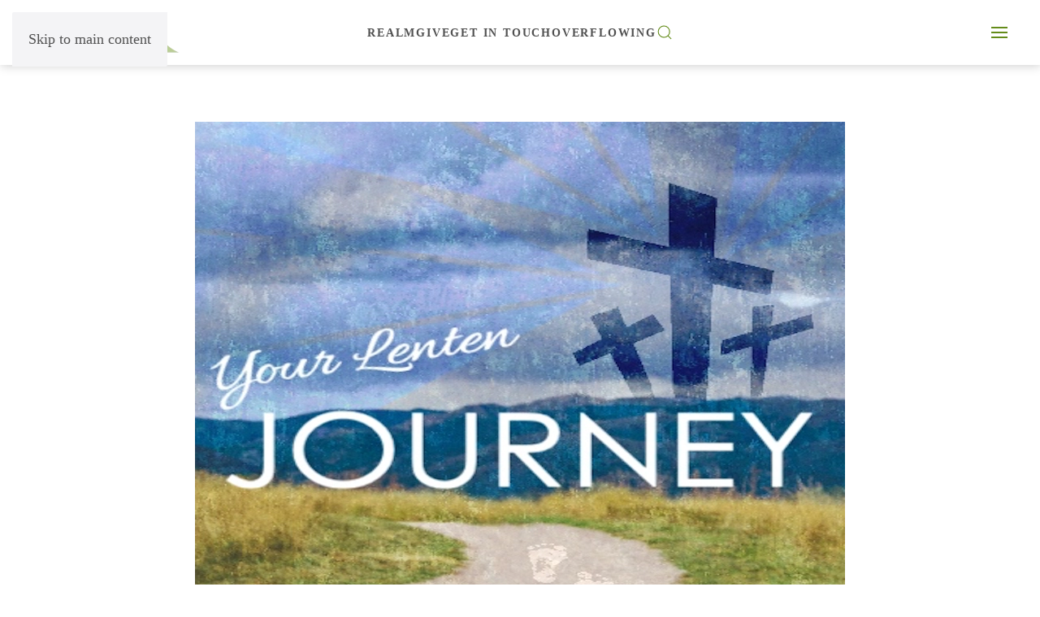

--- FILE ---
content_type: text/html; charset=UTF-8
request_url: https://www.harrisburgumc.org/your-lenten-journey/
body_size: 11308
content:
<!DOCTYPE html>
<html lang="en-US">
    <head>
        <meta charset="UTF-8">
        <meta name="viewport" content="width=device-width, initial-scale=1">
        <link rel="icon" href="/wp-content/uploads/harrisburg-umc-icon-color.png" sizes="any">
                <link rel="apple-touch-icon" href="/wp-content/uploads/harrisburg-umc-icon-color.png">
                <link rel="pingback" href="https://www.harrisburgumc.org/xmlrpc.php">
                <meta name='robots' content='index, follow, max-image-preview:large, max-snippet:-1, max-video-preview:-1' />

	<!-- This site is optimized with the Yoast SEO plugin v26.7 - https://yoast.com/wordpress/plugins/seo/ -->
	<title>Your Lenten Journey - Harrisburg United Methodist Church</title>
	<link rel="canonical" href="https://www.harrisburgumc.org/your-lenten-journey/" />
	<meta property="og:locale" content="en_US" />
	<meta property="og:type" content="article" />
	<meta property="og:title" content="Your Lenten Journey - Harrisburg United Methodist Church" />
	<meta property="og:description" content="Highlighting your personal Lenten journey can be a meaningful and transformative experience that deepens your spiritual growth and draws you closer to God. Here are some ways you can highlight [&hellip;]" />
	<meta property="og:url" content="https://www.harrisburgumc.org/your-lenten-journey/" />
	<meta property="og:site_name" content="Harrisburg United Methodist Church" />
	<meta property="article:published_time" content="2024-02-15T16:15:30+00:00" />
	<meta property="og:image" content="https://www.harrisburgumc.org/wp-content/uploads/Untitled-3.png" />
	<meta property="og:image:width" content="800" />
	<meta property="og:image:height" content="600" />
	<meta property="og:image:type" content="image/png" />
	<meta name="author" content="Shirley Luce" />
	<meta name="twitter:card" content="summary_large_image" />
	<meta name="twitter:label1" content="Written by" />
	<meta name="twitter:data1" content="Shirley Luce" />
	<meta name="twitter:label2" content="Est. reading time" />
	<meta name="twitter:data2" content="2 minutes" />
	<script type="application/ld+json" class="yoast-schema-graph">{"@context":"https://schema.org","@graph":[{"@type":"Article","@id":"https://www.harrisburgumc.org/your-lenten-journey/#article","isPartOf":{"@id":"https://www.harrisburgumc.org/your-lenten-journey/"},"author":{"name":"Shirley Luce","@id":"https://www.harrisburgumc.org/#/schema/person/52c09d06f13073e90fec1db72028ff13"},"headline":"Your Lenten Journey","datePublished":"2024-02-15T16:15:30+00:00","mainEntityOfPage":{"@id":"https://www.harrisburgumc.org/your-lenten-journey/"},"wordCount":308,"commentCount":0,"image":{"@id":"https://www.harrisburgumc.org/your-lenten-journey/#primaryimage"},"thumbnailUrl":"https://www.harrisburgumc.org/wp-content/uploads/Untitled-3.png","articleSection":["Church Life"],"inLanguage":"en-US","potentialAction":[{"@type":"CommentAction","name":"Comment","target":["https://www.harrisburgumc.org/your-lenten-journey/#respond"]}]},{"@type":"WebPage","@id":"https://www.harrisburgumc.org/your-lenten-journey/","url":"https://www.harrisburgumc.org/your-lenten-journey/","name":"Your Lenten Journey - Harrisburg United Methodist Church","isPartOf":{"@id":"https://www.harrisburgumc.org/#website"},"primaryImageOfPage":{"@id":"https://www.harrisburgumc.org/your-lenten-journey/#primaryimage"},"image":{"@id":"https://www.harrisburgumc.org/your-lenten-journey/#primaryimage"},"thumbnailUrl":"https://www.harrisburgumc.org/wp-content/uploads/Untitled-3.png","datePublished":"2024-02-15T16:15:30+00:00","author":{"@id":"https://www.harrisburgumc.org/#/schema/person/52c09d06f13073e90fec1db72028ff13"},"breadcrumb":{"@id":"https://www.harrisburgumc.org/your-lenten-journey/#breadcrumb"},"inLanguage":"en-US","potentialAction":[{"@type":"ReadAction","target":["https://www.harrisburgumc.org/your-lenten-journey/"]}]},{"@type":"ImageObject","inLanguage":"en-US","@id":"https://www.harrisburgumc.org/your-lenten-journey/#primaryimage","url":"https://www.harrisburgumc.org/wp-content/uploads/Untitled-3.png","contentUrl":"https://www.harrisburgumc.org/wp-content/uploads/Untitled-3.png","width":800,"height":600},{"@type":"BreadcrumbList","@id":"https://www.harrisburgumc.org/your-lenten-journey/#breadcrumb","itemListElement":[{"@type":"ListItem","position":1,"name":"Home","item":"https://www.harrisburgumc.org/"},{"@type":"ListItem","position":2,"name":"Your Lenten Journey"}]},{"@type":"WebSite","@id":"https://www.harrisburgumc.org/#website","url":"https://www.harrisburgumc.org/","name":"Harrisburg United Methodist Church","description":"Growing together in faith, love, and service","potentialAction":[{"@type":"SearchAction","target":{"@type":"EntryPoint","urlTemplate":"https://www.harrisburgumc.org/?s={search_term_string}"},"query-input":{"@type":"PropertyValueSpecification","valueRequired":true,"valueName":"search_term_string"}}],"inLanguage":"en-US"},{"@type":"Person","@id":"https://www.harrisburgumc.org/#/schema/person/52c09d06f13073e90fec1db72028ff13","name":"Shirley Luce","sameAs":["https://www.harrisburgumc.org"],"url":"https://www.harrisburgumc.org/author/sluce/"}]}</script>
	<!-- / Yoast SEO plugin. -->


<link rel="alternate" type="application/rss+xml" title="Harrisburg United Methodist Church &raquo; Feed" href="https://www.harrisburgumc.org/feed/" />
<link rel="alternate" type="application/rss+xml" title="Harrisburg United Methodist Church &raquo; Comments Feed" href="https://www.harrisburgumc.org/comments/feed/" />
<link rel="alternate" type="text/calendar" title="Harrisburg United Methodist Church &raquo; iCal Feed" href="https://www.harrisburgumc.org/events/?ical=1" />
<link rel="alternate" type="application/rss+xml" title="Harrisburg United Methodist Church &raquo; Your Lenten Journey Comments Feed" href="https://www.harrisburgumc.org/your-lenten-journey/feed/" />
<link rel="alternate" title="oEmbed (JSON)" type="application/json+oembed" href="https://www.harrisburgumc.org/wp-json/oembed/1.0/embed?url=https%3A%2F%2Fwww.harrisburgumc.org%2Fyour-lenten-journey%2F" />
<link rel="alternate" title="oEmbed (XML)" type="text/xml+oembed" href="https://www.harrisburgumc.org/wp-json/oembed/1.0/embed?url=https%3A%2F%2Fwww.harrisburgumc.org%2Fyour-lenten-journey%2F&#038;format=xml" />
<link rel='stylesheet' id='tribe-events-pro-mini-calendar-block-styles-css' href='https://www.harrisburgumc.org/wp-content/plugins/events-calendar-pro/build/css/tribe-events-pro-mini-calendar-block.css?ver=7.7.12' media='all' />
<style id='wp-emoji-styles-inline-css'>

	img.wp-smiley, img.emoji {
		display: inline !important;
		border: none !important;
		box-shadow: none !important;
		height: 1em !important;
		width: 1em !important;
		margin: 0 0.07em !important;
		vertical-align: -0.1em !important;
		background: none !important;
		padding: 0 !important;
	}
/*# sourceURL=wp-emoji-styles-inline-css */
</style>
<link rel='stylesheet' id='wp-block-library-css' href='https://www.harrisburgumc.org/wp-includes/css/dist/block-library/style.min.css?ver=6.9' media='all' />
<style id='global-styles-inline-css'>
:root{--wp--preset--aspect-ratio--square: 1;--wp--preset--aspect-ratio--4-3: 4/3;--wp--preset--aspect-ratio--3-4: 3/4;--wp--preset--aspect-ratio--3-2: 3/2;--wp--preset--aspect-ratio--2-3: 2/3;--wp--preset--aspect-ratio--16-9: 16/9;--wp--preset--aspect-ratio--9-16: 9/16;--wp--preset--color--black: #000000;--wp--preset--color--cyan-bluish-gray: #abb8c3;--wp--preset--color--white: #ffffff;--wp--preset--color--pale-pink: #f78da7;--wp--preset--color--vivid-red: #cf2e2e;--wp--preset--color--luminous-vivid-orange: #ff6900;--wp--preset--color--luminous-vivid-amber: #fcb900;--wp--preset--color--light-green-cyan: #7bdcb5;--wp--preset--color--vivid-green-cyan: #00d084;--wp--preset--color--pale-cyan-blue: #8ed1fc;--wp--preset--color--vivid-cyan-blue: #0693e3;--wp--preset--color--vivid-purple: #9b51e0;--wp--preset--gradient--vivid-cyan-blue-to-vivid-purple: linear-gradient(135deg,rgb(6,147,227) 0%,rgb(155,81,224) 100%);--wp--preset--gradient--light-green-cyan-to-vivid-green-cyan: linear-gradient(135deg,rgb(122,220,180) 0%,rgb(0,208,130) 100%);--wp--preset--gradient--luminous-vivid-amber-to-luminous-vivid-orange: linear-gradient(135deg,rgb(252,185,0) 0%,rgb(255,105,0) 100%);--wp--preset--gradient--luminous-vivid-orange-to-vivid-red: linear-gradient(135deg,rgb(255,105,0) 0%,rgb(207,46,46) 100%);--wp--preset--gradient--very-light-gray-to-cyan-bluish-gray: linear-gradient(135deg,rgb(238,238,238) 0%,rgb(169,184,195) 100%);--wp--preset--gradient--cool-to-warm-spectrum: linear-gradient(135deg,rgb(74,234,220) 0%,rgb(151,120,209) 20%,rgb(207,42,186) 40%,rgb(238,44,130) 60%,rgb(251,105,98) 80%,rgb(254,248,76) 100%);--wp--preset--gradient--blush-light-purple: linear-gradient(135deg,rgb(255,206,236) 0%,rgb(152,150,240) 100%);--wp--preset--gradient--blush-bordeaux: linear-gradient(135deg,rgb(254,205,165) 0%,rgb(254,45,45) 50%,rgb(107,0,62) 100%);--wp--preset--gradient--luminous-dusk: linear-gradient(135deg,rgb(255,203,112) 0%,rgb(199,81,192) 50%,rgb(65,88,208) 100%);--wp--preset--gradient--pale-ocean: linear-gradient(135deg,rgb(255,245,203) 0%,rgb(182,227,212) 50%,rgb(51,167,181) 100%);--wp--preset--gradient--electric-grass: linear-gradient(135deg,rgb(202,248,128) 0%,rgb(113,206,126) 100%);--wp--preset--gradient--midnight: linear-gradient(135deg,rgb(2,3,129) 0%,rgb(40,116,252) 100%);--wp--preset--font-size--small: 13px;--wp--preset--font-size--medium: 20px;--wp--preset--font-size--large: 36px;--wp--preset--font-size--x-large: 42px;--wp--preset--spacing--20: 0.44rem;--wp--preset--spacing--30: 0.67rem;--wp--preset--spacing--40: 1rem;--wp--preset--spacing--50: 1.5rem;--wp--preset--spacing--60: 2.25rem;--wp--preset--spacing--70: 3.38rem;--wp--preset--spacing--80: 5.06rem;--wp--preset--shadow--natural: 6px 6px 9px rgba(0, 0, 0, 0.2);--wp--preset--shadow--deep: 12px 12px 50px rgba(0, 0, 0, 0.4);--wp--preset--shadow--sharp: 6px 6px 0px rgba(0, 0, 0, 0.2);--wp--preset--shadow--outlined: 6px 6px 0px -3px rgb(255, 255, 255), 6px 6px rgb(0, 0, 0);--wp--preset--shadow--crisp: 6px 6px 0px rgb(0, 0, 0);}:where(.is-layout-flex){gap: 0.5em;}:where(.is-layout-grid){gap: 0.5em;}body .is-layout-flex{display: flex;}.is-layout-flex{flex-wrap: wrap;align-items: center;}.is-layout-flex > :is(*, div){margin: 0;}body .is-layout-grid{display: grid;}.is-layout-grid > :is(*, div){margin: 0;}:where(.wp-block-columns.is-layout-flex){gap: 2em;}:where(.wp-block-columns.is-layout-grid){gap: 2em;}:where(.wp-block-post-template.is-layout-flex){gap: 1.25em;}:where(.wp-block-post-template.is-layout-grid){gap: 1.25em;}.has-black-color{color: var(--wp--preset--color--black) !important;}.has-cyan-bluish-gray-color{color: var(--wp--preset--color--cyan-bluish-gray) !important;}.has-white-color{color: var(--wp--preset--color--white) !important;}.has-pale-pink-color{color: var(--wp--preset--color--pale-pink) !important;}.has-vivid-red-color{color: var(--wp--preset--color--vivid-red) !important;}.has-luminous-vivid-orange-color{color: var(--wp--preset--color--luminous-vivid-orange) !important;}.has-luminous-vivid-amber-color{color: var(--wp--preset--color--luminous-vivid-amber) !important;}.has-light-green-cyan-color{color: var(--wp--preset--color--light-green-cyan) !important;}.has-vivid-green-cyan-color{color: var(--wp--preset--color--vivid-green-cyan) !important;}.has-pale-cyan-blue-color{color: var(--wp--preset--color--pale-cyan-blue) !important;}.has-vivid-cyan-blue-color{color: var(--wp--preset--color--vivid-cyan-blue) !important;}.has-vivid-purple-color{color: var(--wp--preset--color--vivid-purple) !important;}.has-black-background-color{background-color: var(--wp--preset--color--black) !important;}.has-cyan-bluish-gray-background-color{background-color: var(--wp--preset--color--cyan-bluish-gray) !important;}.has-white-background-color{background-color: var(--wp--preset--color--white) !important;}.has-pale-pink-background-color{background-color: var(--wp--preset--color--pale-pink) !important;}.has-vivid-red-background-color{background-color: var(--wp--preset--color--vivid-red) !important;}.has-luminous-vivid-orange-background-color{background-color: var(--wp--preset--color--luminous-vivid-orange) !important;}.has-luminous-vivid-amber-background-color{background-color: var(--wp--preset--color--luminous-vivid-amber) !important;}.has-light-green-cyan-background-color{background-color: var(--wp--preset--color--light-green-cyan) !important;}.has-vivid-green-cyan-background-color{background-color: var(--wp--preset--color--vivid-green-cyan) !important;}.has-pale-cyan-blue-background-color{background-color: var(--wp--preset--color--pale-cyan-blue) !important;}.has-vivid-cyan-blue-background-color{background-color: var(--wp--preset--color--vivid-cyan-blue) !important;}.has-vivid-purple-background-color{background-color: var(--wp--preset--color--vivid-purple) !important;}.has-black-border-color{border-color: var(--wp--preset--color--black) !important;}.has-cyan-bluish-gray-border-color{border-color: var(--wp--preset--color--cyan-bluish-gray) !important;}.has-white-border-color{border-color: var(--wp--preset--color--white) !important;}.has-pale-pink-border-color{border-color: var(--wp--preset--color--pale-pink) !important;}.has-vivid-red-border-color{border-color: var(--wp--preset--color--vivid-red) !important;}.has-luminous-vivid-orange-border-color{border-color: var(--wp--preset--color--luminous-vivid-orange) !important;}.has-luminous-vivid-amber-border-color{border-color: var(--wp--preset--color--luminous-vivid-amber) !important;}.has-light-green-cyan-border-color{border-color: var(--wp--preset--color--light-green-cyan) !important;}.has-vivid-green-cyan-border-color{border-color: var(--wp--preset--color--vivid-green-cyan) !important;}.has-pale-cyan-blue-border-color{border-color: var(--wp--preset--color--pale-cyan-blue) !important;}.has-vivid-cyan-blue-border-color{border-color: var(--wp--preset--color--vivid-cyan-blue) !important;}.has-vivid-purple-border-color{border-color: var(--wp--preset--color--vivid-purple) !important;}.has-vivid-cyan-blue-to-vivid-purple-gradient-background{background: var(--wp--preset--gradient--vivid-cyan-blue-to-vivid-purple) !important;}.has-light-green-cyan-to-vivid-green-cyan-gradient-background{background: var(--wp--preset--gradient--light-green-cyan-to-vivid-green-cyan) !important;}.has-luminous-vivid-amber-to-luminous-vivid-orange-gradient-background{background: var(--wp--preset--gradient--luminous-vivid-amber-to-luminous-vivid-orange) !important;}.has-luminous-vivid-orange-to-vivid-red-gradient-background{background: var(--wp--preset--gradient--luminous-vivid-orange-to-vivid-red) !important;}.has-very-light-gray-to-cyan-bluish-gray-gradient-background{background: var(--wp--preset--gradient--very-light-gray-to-cyan-bluish-gray) !important;}.has-cool-to-warm-spectrum-gradient-background{background: var(--wp--preset--gradient--cool-to-warm-spectrum) !important;}.has-blush-light-purple-gradient-background{background: var(--wp--preset--gradient--blush-light-purple) !important;}.has-blush-bordeaux-gradient-background{background: var(--wp--preset--gradient--blush-bordeaux) !important;}.has-luminous-dusk-gradient-background{background: var(--wp--preset--gradient--luminous-dusk) !important;}.has-pale-ocean-gradient-background{background: var(--wp--preset--gradient--pale-ocean) !important;}.has-electric-grass-gradient-background{background: var(--wp--preset--gradient--electric-grass) !important;}.has-midnight-gradient-background{background: var(--wp--preset--gradient--midnight) !important;}.has-small-font-size{font-size: var(--wp--preset--font-size--small) !important;}.has-medium-font-size{font-size: var(--wp--preset--font-size--medium) !important;}.has-large-font-size{font-size: var(--wp--preset--font-size--large) !important;}.has-x-large-font-size{font-size: var(--wp--preset--font-size--x-large) !important;}
/*# sourceURL=global-styles-inline-css */
</style>

<style id='classic-theme-styles-inline-css'>
/*! This file is auto-generated */
.wp-block-button__link{color:#fff;background-color:#32373c;border-radius:9999px;box-shadow:none;text-decoration:none;padding:calc(.667em + 2px) calc(1.333em + 2px);font-size:1.125em}.wp-block-file__button{background:#32373c;color:#fff;text-decoration:none}
/*# sourceURL=/wp-includes/css/classic-themes.min.css */
</style>
<link href="https://www.harrisburgumc.org/wp-content/themes/yootheme/css/theme.1.css?ver=1768581892" rel="stylesheet">
<script src="https://www.harrisburgumc.org/wp-includes/js/jquery/jquery.min.js?ver=3.7.1" id="jquery-core-js"></script>
<script src="https://www.harrisburgumc.org/wp-includes/js/jquery/jquery-migrate.min.js?ver=3.4.1" id="jquery-migrate-js"></script>
<link rel="https://api.w.org/" href="https://www.harrisburgumc.org/wp-json/" /><link rel="alternate" title="JSON" type="application/json" href="https://www.harrisburgumc.org/wp-json/wp/v2/posts/4871" /><link rel="EditURI" type="application/rsd+xml" title="RSD" href="https://www.harrisburgumc.org/xmlrpc.php?rsd" />
<meta name="generator" content="WordPress 6.9" />
<link rel='shortlink' href='https://www.harrisburgumc.org/?p=4871' />
<meta name="tec-api-version" content="v1"><meta name="tec-api-origin" content="https://www.harrisburgumc.org"><link rel="alternate" href="https://www.harrisburgumc.org/wp-json/tribe/events/v1/" /><script src="https://www.harrisburgumc.org/wp-content/themes/yootheme/vendor/assets/uikit/dist/js/uikit.min.js?ver=4.5.33"></script>
<script src="https://www.harrisburgumc.org/wp-content/themes/yootheme/vendor/assets/uikit/dist/js/uikit-icons-fjord.min.js?ver=4.5.33"></script>
<script src="https://www.harrisburgumc.org/wp-content/themes/yootheme/js/theme.js?ver=4.5.33"></script>
<script>window.yootheme ||= {}; var $theme = yootheme.theme = {"i18n":{"close":{"label":"Close","0":"yootheme"},"totop":{"label":"Back to top","0":"yootheme"},"marker":{"label":"Open","0":"yootheme"},"navbarToggleIcon":{"label":"Open menu","0":"yootheme"},"paginationPrevious":{"label":"Previous page","0":"yootheme"},"paginationNext":{"label":"Next page","0":"yootheme"},"searchIcon":{"toggle":"Open Search","submit":"Submit Search"},"slider":{"next":"Next slide","previous":"Previous slide","slideX":"Slide %s","slideLabel":"%s of %s"},"slideshow":{"next":"Next slide","previous":"Previous slide","slideX":"Slide %s","slideLabel":"%s of %s"},"lightboxPanel":{"next":"Next slide","previous":"Previous slide","slideLabel":"%s of %s","close":"Close"}}};</script>
    </head>
    <body class="wp-singular post-template-default single single-post postid-4871 single-format-standard wp-theme-yootheme wp-child-theme-humc tribe-no-js page-template-humc-2018">

        
        <div class="uk-hidden-visually uk-notification uk-notification-top-left uk-width-auto">
            <div class="uk-notification-message">
                <a href="#tm-main" class="uk-link-reset">Skip to main content</a>
            </div>
        </div>

        
        
        <div class="tm-page">

                        


<header class="tm-header-mobile uk-hidden@m">


    
        <div class="uk-navbar-container">

            <div class="uk-container uk-container-expand">
                <nav class="uk-navbar" uk-navbar="{&quot;align&quot;:&quot;left&quot;,&quot;container&quot;:&quot;.tm-header-mobile&quot;,&quot;boundary&quot;:&quot;.tm-header-mobile .uk-navbar-container&quot;}">

                                        <div class="uk-navbar-left ">

                        
                                                    <a uk-toggle href="#tm-dialog-mobile" class="uk-navbar-toggle">

        
        <div uk-navbar-toggle-icon></div>

        
    </a>                        
                        
                    </div>
                    
                                        <div class="uk-navbar-center">

                                                    <a href="https://www.harrisburgumc.org/" aria-label="Back to home" class="uk-logo uk-navbar-item">
    <picture>
<source type="image/webp" srcset="/wp-content/themes/yootheme/cache/86/Harrisburg-UMC-Logo2-86d6e7ec.webp 186w, /wp-content/themes/yootheme/cache/31/Harrisburg-UMC-Logo2-31f21477.webp 372w" sizes="(min-width: 186px) 186px">
<img alt="Harrisburg UMC" loading="eager" src="/wp-content/themes/yootheme/cache/ef/Harrisburg-UMC-Logo2-efe9b4b5.png" width="186" height="60">
</picture><picture>
<source type="image/webp" srcset="/wp-content/themes/yootheme/cache/cb/Harrisburg-UMC-Logo2-white-cbef91ec.webp 186w, /wp-content/themes/yootheme/cache/e9/Harrisburg-UMC-Logo2-white-e9d2c1ae.webp 372w" sizes="(min-width: 186px) 186px">
<img class="uk-logo-inverse" alt="Harrisburg UMC" loading="eager" src="/wp-content/themes/yootheme/cache/d2/Harrisburg-UMC-Logo2-white-d200e8cd.png" width="186" height="60">
</picture></a>                        
                        
                    </div>
                    
                    
                </nav>
            </div>

        </div>

    



        <div id="tm-dialog-mobile" uk-offcanvas="container: true; overlay: true" mode="slide">
        <div class="uk-offcanvas-bar uk-flex uk-flex-column">

                        <button class="uk-offcanvas-close uk-close-large" type="button" uk-close uk-toggle="cls: uk-close-large; mode: media; media: @s"></button>
            
                        <div class="uk-margin-auto-bottom">
                
<div class="uk-grid uk-child-width-1-1" uk-grid>    <div>
<div class="uk-panel widget widget_nav_menu" id="nav_menu-4">

    
    
<ul class="uk-nav uk-nav-default">
    
	<li class="menu-item menu-item-type-post_type menu-item-object-page menu-item-home"><a href="https://www.harrisburgumc.org/">Home</a></li>
	<li class="menu-item menu-item-type-post_type menu-item-object-page menu-item-has-children uk-parent"><a href="https://www.harrisburgumc.org/about/">About</a>
	<ul class="uk-nav-sub">

		<li class="menu-item menu-item-type-post_type menu-item-object-page"><a href="https://www.harrisburgumc.org/about/staff/">Staff</a></li>
		<li class="menu-item menu-item-type-post_type menu-item-object-page"><a href="https://www.harrisburgumc.org/about/gallery/">Gallery</a></li>
		<li class="menu-item menu-item-type-post_type menu-item-object-page"><a href="https://www.harrisburgumc.org/contact-us/">Contact Us</a></li></ul></li>
	<li class="menu-item menu-item-type-post_type menu-item-object-page"><a href="https://www.harrisburgumc.org/about/location/">Location</a></li>
	<li class="menu-item menu-item-type-post_type menu-item-object-page menu-item-has-children uk-parent"><a href="https://www.harrisburgumc.org/worship/">Worship</a>
	<ul class="uk-nav-sub">

		<li class="menu-item menu-item-type-post_type menu-item-object-page"><a href="https://www.harrisburgumc.org/worship/worship-times/">Worship Times</a></li>
		<li class="menu-item menu-item-type-post_type menu-item-object-page"><a href="https://www.harrisburgumc.org/worship/sermon-series/">Sermon Series</a></li>
		<li class="menu-item menu-item-type-post_type menu-item-object-page"><a href="https://www.harrisburgumc.org/worship/first-visit/">First Visit</a></li></ul></li>
	<li class="menu-item menu-item-type-post_type menu-item-object-page menu-item-has-children uk-parent"><a href="https://www.harrisburgumc.org/connect/">Connect</a>
	<ul class="uk-nav-sub">

		<li class="menu-item menu-item-type-post_type menu-item-object-page"><a href="https://www.harrisburgumc.org/connect/children/">Children Ministry</a></li>
		<li class="menu-item menu-item-type-post_type menu-item-object-page"><a href="https://www.harrisburgumc.org/connect/small-groups/">Small Groups</a></li>
		<li class="menu-item menu-item-type-post_type menu-item-object-page"><a href="https://www.harrisburgumc.org/youth-ministries-umyf/">Youth Ministries (UMYF)</a></li>
		<li class="menu-item menu-item-type-post_type menu-item-object-page"><a href="https://www.harrisburgumc.org/connect/calendar/">Calendar</a></li></ul></li>
	<li class="menu-item menu-item-type-post_type menu-item-object-page menu-item-has-children uk-parent"><a href="https://www.harrisburgumc.org/serve/">Serve</a>
	<ul class="uk-nav-sub">

		<li class="menu-item menu-item-type-post_type menu-item-object-page"><a href="https://www.harrisburgumc.org/serve/food-pantry/">Food Pantry</a></li>
		<li class="menu-item menu-item-type-post_type menu-item-object-page"><a href="https://www.harrisburgumc.org/stephen-ministry-2/">Stephen Ministry</a></li></ul></li>
	<li class="menu-item menu-item-type-post_type menu-item-object-page menu-item-has-children uk-parent"><a href="https://www.harrisburgumc.org/preschool/">Preschool</a>
	<ul class="uk-nav-sub">

		<li class="menu-item menu-item-type-post_type menu-item-object-page"><a href="https://www.harrisburgumc.org/preschool/curriculum/">Curriculum</a></li>
		<li class="menu-item menu-item-type-post_type menu-item-object-page"><a href="https://www.harrisburgumc.org/preschool/enrichment/">Enrichment</a></li>
		<li class="menu-item menu-item-type-post_type menu-item-object-page"><a href="https://www.harrisburgumc.org/preschool/trike-a-thon/">Trike-a-Thon</a></li>
		<li class="menu-item menu-item-type-post_type menu-item-object-page"><a href="https://www.harrisburgumc.org/preschool/registration/">Preschool Registration</a></li></ul></li></ul>

</div>
</div>    <div>
<div class="uk-panel widget widget_custom_html" id="custom_html-2">

    
    <div class="textwidget custom-html-widget"><ul class="uk-nav uk-margin-small-top uk-margin-small-bottom">
    <li><a href="https://onrealm.org/harrisburgumc/SignIn" target="blank">Realm</a></li>
    <li><a href="https://onrealm.org/harrisburgumc/Give" target="blank">Give</a></li>
    <li><a href="/contact-us/">Get in Touch</a></li>
  <li></li>
</ul></div>
</div>
</div></div>            </div>
            
            
        </div>
    </div>
    
    
    

</header>




<header class="tm-header uk-visible@m">



        <div uk-sticky media="@m" cls-active="uk-navbar-sticky" sel-target=".uk-navbar-container">
    
        <div class="uk-navbar-container">

            <div class="uk-container">
                <nav class="uk-navbar" uk-navbar="{&quot;align&quot;:&quot;left&quot;,&quot;container&quot;:&quot;.tm-header &gt; [uk-sticky]&quot;,&quot;boundary&quot;:&quot;.tm-header .uk-navbar-container&quot;}">

                                        <div class="uk-navbar-left ">

                                                    <a href="https://www.harrisburgumc.org/" aria-label="Back to home" class="uk-logo uk-navbar-item">
    <picture>
<source type="image/webp" srcset="/wp-content/themes/yootheme/cache/86/Harrisburg-UMC-Logo2-86d6e7ec.webp 186w, /wp-content/themes/yootheme/cache/31/Harrisburg-UMC-Logo2-31f21477.webp 372w" sizes="(min-width: 186px) 186px">
<img alt="Harrisburg UMC" loading="eager" src="/wp-content/themes/yootheme/cache/ef/Harrisburg-UMC-Logo2-efe9b4b5.png" width="186" height="60">
</picture><picture>
<source type="image/webp" srcset="/wp-content/themes/yootheme/cache/cb/Harrisburg-UMC-Logo2-white-cbef91ec.webp 186w, /wp-content/themes/yootheme/cache/e9/Harrisburg-UMC-Logo2-white-e9d2c1ae.webp 372w" sizes="(min-width: 186px) 186px">
<img class="uk-logo-inverse" alt="Harrisburg UMC" loading="eager" src="/wp-content/themes/yootheme/cache/d2/Harrisburg-UMC-Logo2-white-d200e8cd.png" width="186" height="60">
</picture></a>                        
                        
                        
                    </div>
                    
                                        <div class="uk-navbar-center">

                        
                                                    
<ul class="uk-navbar-nav">
    
	<li class="menu-item menu-item-type-custom menu-item-object-custom"><a href="https://onrealm.org/harrisburgumc/SignIn" target="_blank">Realm</a></li>
	<li class="menu-item menu-item-type-custom menu-item-object-custom"><a href="https://onrealm.org/harrisburgumc/Give" target="_blank">Give</a></li>
	<li class="menu-item menu-item-type-post_type menu-item-object-page"><a href="https://www.harrisburgumc.org/contact-us/">Get In Touch</a></li>
	<li class="menu-item menu-item-type-custom menu-item-object-custom"><a href="https://overflowinghumc.com/" target="_blank">Overflowing</a></li></ul>


    <a class="uk-navbar-toggle" href uk-search-icon></a>

    <div mode="click" pos="bottom-left" class="uk-drop uk-navbar-dropdown" style="width: 400px;">

        <form id="search-0" action="https://www.harrisburgumc.org/" method="get" role="search" class="uk-search uk-width-1-1 uk-search-medium"><input name="s" placeholder="Search" required aria-label="Search" type="search" class="uk-search-input" autofocus></form>
        
    </div>

                        
                    </div>
                    
                                        <div class="uk-navbar-right">

                        
                                                    <a uk-toggle href="#tm-dialog" class="uk-navbar-toggle">

        
        <div uk-navbar-toggle-icon></div>

        
    </a>                        
                    </div>
                    
                </nav>
            </div>

        </div>

        </div>
    






        <div id="tm-dialog" uk-offcanvas="container: true" mode="slide" flip overlay>
        <div class="uk-offcanvas-bar uk-flex uk-flex-column">

            <button class="uk-offcanvas-close uk-close-large" type="button" uk-close uk-toggle="cls: uk-close-large; mode: media; media: @s"></button>

                        <div class="uk-margin-auto-bottom tm-height-expand">
                
<div class="uk-panel widget widget_nav_menu" id="nav_menu-10">

    
    
<ul class="uk-nav uk-nav-primary uk-nav-">
    
	<li class="menu-item menu-item-type-post_type menu-item-object-page menu-item-home"><a href="https://www.harrisburgumc.org/">Home</a></li>
	<li class="menu-item menu-item-type-post_type menu-item-object-page menu-item-has-children uk-parent"><a href="https://www.harrisburgumc.org/about/">About</a>
	<ul class="uk-nav-sub">

		<li class="menu-item menu-item-type-post_type menu-item-object-page"><a href="https://www.harrisburgumc.org/about/staff/">Staff</a></li>
		<li class="menu-item menu-item-type-post_type menu-item-object-page"><a href="https://www.harrisburgumc.org/about/gallery/">Gallery</a></li>
		<li class="menu-item menu-item-type-post_type menu-item-object-page"><a href="https://www.harrisburgumc.org/contact-us/">Contact Us</a></li></ul></li>
	<li class="menu-item menu-item-type-post_type menu-item-object-page"><a href="https://www.harrisburgumc.org/about/location/">Location</a></li>
	<li class="menu-item menu-item-type-post_type menu-item-object-page menu-item-has-children uk-parent"><a href="https://www.harrisburgumc.org/worship/">Worship</a>
	<ul class="uk-nav-sub">

		<li class="menu-item menu-item-type-post_type menu-item-object-page"><a href="https://www.harrisburgumc.org/worship/worship-times/">Worship Times</a></li>
		<li class="menu-item menu-item-type-post_type menu-item-object-page"><a href="https://www.harrisburgumc.org/worship/sermon-series/">Sermon Series</a></li>
		<li class="menu-item menu-item-type-post_type menu-item-object-page"><a href="https://www.harrisburgumc.org/worship/first-visit/">First Visit</a></li></ul></li>
	<li class="menu-item menu-item-type-post_type menu-item-object-page menu-item-has-children uk-parent"><a href="https://www.harrisburgumc.org/connect/">Connect</a>
	<ul class="uk-nav-sub">

		<li class="menu-item menu-item-type-post_type menu-item-object-page"><a href="https://www.harrisburgumc.org/connect/children/">Children Ministry</a></li>
		<li class="menu-item menu-item-type-post_type menu-item-object-page"><a href="https://www.harrisburgumc.org/connect/small-groups/">Small Groups</a></li>
		<li class="menu-item menu-item-type-post_type menu-item-object-page"><a href="https://www.harrisburgumc.org/youth-ministries-umyf/">Youth Ministries (UMYF)</a></li>
		<li class="menu-item menu-item-type-post_type menu-item-object-page"><a href="https://www.harrisburgumc.org/connect/calendar/">Calendar</a></li></ul></li>
	<li class="menu-item menu-item-type-post_type menu-item-object-page menu-item-has-children uk-parent"><a href="https://www.harrisburgumc.org/serve/">Serve</a>
	<ul class="uk-nav-sub">

		<li class="menu-item menu-item-type-post_type menu-item-object-page"><a href="https://www.harrisburgumc.org/serve/food-pantry/">Food Pantry</a></li>
		<li class="menu-item menu-item-type-post_type menu-item-object-page"><a href="https://www.harrisburgumc.org/stephen-ministry-2/">Stephen Ministry</a></li></ul></li>
	<li class="menu-item menu-item-type-post_type menu-item-object-page menu-item-has-children uk-parent"><a href="https://www.harrisburgumc.org/preschool/">Preschool</a>
	<ul class="uk-nav-sub">

		<li class="menu-item menu-item-type-post_type menu-item-object-page"><a href="https://www.harrisburgumc.org/preschool/curriculum/">Curriculum</a></li>
		<li class="menu-item menu-item-type-post_type menu-item-object-page"><a href="https://www.harrisburgumc.org/preschool/enrichment/">Enrichment</a></li>
		<li class="menu-item menu-item-type-post_type menu-item-object-page"><a href="https://www.harrisburgumc.org/preschool/trike-a-thon/">Trike-a-Thon</a></li>
		<li class="menu-item menu-item-type-post_type menu-item-object-page"><a href="https://www.harrisburgumc.org/preschool/registration/">Preschool Registration</a></li></ul></li></ul>

</div>
            </div>
            
            
        </div>
    </div>
    
    
    


</header>

            
            
            <main id="tm-main"  class="tm-main uk-section uk-section-default" uk-height-viewport="expand: true">

                                <div class="uk-container">

                    
                            
                
<article id="post-4871" class="uk-article post-4871 post type-post status-publish format-standard has-post-thumbnail hentry category-church-life" typeof="Article" vocab="https://schema.org/">

    <meta property="name" content="Your Lenten Journey">
    <meta property="author" typeof="Person" content="Shirley Luce">
    <meta property="dateModified" content="2024-02-15T16:15:30-05:00">
    <meta class="uk-margin-remove-adjacent" property="datePublished" content="2024-02-15T16:15:30-05:00">

        
            <div class="uk-text-center uk-margin-top" property="image" typeof="ImageObject">
            <meta property="url" content="https://www.harrisburgumc.org/wp-content/uploads/Untitled-3.png">
                            <picture>
<source type="image/webp" srcset="https://www.harrisburgumc.org/wp-json/yootheme/image?src=%7B%22file%22%3A%22wp-content%2Fuploads%2FUntitled-3.png%22%2C%22type%22%3A%22webp%2C100%22%2C%22thumbnail%22%3A%22768%2C576%22%7D&amp;hash=76a22103 768w, https://www.harrisburgumc.org/wp-json/yootheme/image?src=%7B%22file%22%3A%22wp-content%2Fuploads%2FUntitled-3.png%22%2C%22type%22%3A%22webp%2C100%22%2C%22thumbnail%22%3A%22%2C%22%7D&amp;hash=82f458ad 800w" sizes="(min-width: 800px) 800px">
<img loading="lazy" alt src="https://www.harrisburgumc.org/wp-json/yootheme/image?src=%7B%22file%22%3A%22wp-content%2Fuploads%2FUntitled-3.png%22%2C%22thumbnail%22%3A%22%2C%22%7D&amp;hash=24753586" width="800" height="600">
</picture>                    </div>
    
        
    
        
        <h1 property="headline" class="uk-margin-large-top uk-margin-remove-bottom uk-article-title">Your Lenten Journey</h1>
                            <p class="uk-margin-top uk-margin-remove-bottom uk-article-meta">
                Written on <time datetime="2024-02-15T16:15:30-05:00">February 15, 2024</time>.                Posted in <a href="https://www.harrisburgumc.org/category/church-life/" rel="category tag">Church Life</a>.                            </p>
                
        
        
                    <div class="uk-margin-medium-top" property="text">

                
                                    <p>Highlighting your personal Lenten journey can be a meaningful and transformative experience that deepens your spiritual growth and draws you closer to God. Here are some ways you can highlight your personal Lenten journey:</p>
<p>1. Set spiritual goals: Reflect on areas of your life where you feel disconnected from God or where you struggle with sin. Set specific spiritual goals for Lent that will help you grow closer to God and deepen your faith.</p>
<p>2. Daily prayer and reflection: Get up a half hour earlier to make time for daily prayer and reflection during Lent.</p>
<p>3. Fasting and self-denial: Consider fasting from something meaningful to you during Lent, such as a favorite food or activity. Use this time of self-denial to focus on your relationship with God and to cultivate a spirit of discipline and self-control.</p>
<p>4. Acts of charity: Use Lent as a time to focus on giving back to those in need. Consider volunteering at a local charity or church, donating to a cause you care about, or performing random acts of kindness for others.</p>
<p>5. Read the book of Mark: Pastor Fredrick will be focusing the Lenten Sermons on Mark.</p>
<p>6. Engage in reading the Pause for Lent: 40 Words or 40 Days. Watch on Facebook Pastor Fredrick will be reflecting on selected reading.</p>
<p>7. Worship: Plan to be part of Holy Thursday Worship. Holy Thursday is the first of the three days of solemn remembrance of the events leading up to and immediately following the crucifixion of Jesus. Then celebrate Easter Morning at the Sunrise Service, watching as morning breaks anew.</p>
<p>8. Reflect on your journey: Regularly reflect on your personal Lenten journey and how you are growing closer to God.</p>
<p>By intentionally highlighting your personal Lenten journey through prayer, fasting, reflection, and acts of charity, you can deepen your relationship with God and experience spiritual transformation during this holy season.</p>
                
                
            </div>
        
        
        
                <nav class="uk-margin-medium">
            <ul class="uk-pagination uk-margin-remove-bottom">
                                <li><a href="https://www.harrisburgumc.org/ash-wednesday-feb-14th-630-p-m/" rel="prev"><span uk-pagination-previous></span> Previous</a></li>
                                                <li class="uk-margin-auto-left"><a href="https://www.harrisburgumc.org/holy-week-services/" rel="next">Next <span uk-pagination-next></span></a></li>
                            </ul>
        </nav>
        
        
    
</article>

<div id="comments" class="uk-margin-large-top">

    
    
    	<div id="respond" class="comment-respond">
		<h3 id="reply-title" class="uk-h4 uk-margin-medium-top comment-reply-title">Leave a Reply <small><a rel="nofollow" id="cancel-comment-reply-link" class="uk-link-muted" href="/your-lenten-journey/#respond" style="display:none;">Cancel reply</a></small></h3><form action="https://www.harrisburgumc.org/wp-comments-post.php" method="post" id="commentform" class="uk-form-stacked comment-form"><p class="comment-notes">Your email address will not be published. Required fields are marked <span class="required">*</span></p><p class="comment-form-comment"><label class="uk-form-label" for="comment">Comment</label><textarea class="uk-textarea" id="comment" name="comment" cols="45" rows="8" required aria-required="true"></textarea></p><p class="comment-form-author"><label class="uk-form-label" for="author">Name <span class="required">*</span></label><input class="uk-input" id="author" name="author" type="text" value="" size="30" required aria-required="true"></p>
<p class="comment-form-email"><label class="uk-form-label" for="email">Email <span class="required">*</span></label><input class="uk-input" id="email" name="email" type="email" value="" size="30" required aria-required="true"></p>
<p class="comment-form-url"><label class="uk-form-label" for="url">Website</label><input class="uk-input" id="url" name="url" type="url" value="" size="30"></p>
<p class="comment-form-cookies-consent"><label class="uk-form-label"><input class="uk-checkbox" id="wp-comment-cookies-consent" name="wp-comment-cookies-consent" type="checkbox" value="yes"> Save my name, email, and website in this browser for the next time I comment.</label></p>
<p class="form-submit"><button id="submit" class="uk-button uk-button-primary submit" name="submit">Post Comment</button> <input type='hidden' name='comment_post_ID' value='4871' id='comment_post_ID' />
<input type='hidden' name='comment_parent' id='comment_parent' value='0' />
</p></form>	</div><!-- #respond -->
	<script>if (window.commentform) {commentform.removeAttribute("novalidate")}</script>
</div>

        
                        
                </div>
                
            </main>

            
                        <footer>
                <!-- Builder #footer -->
<div class="uk-section-secondary uk-section" uk-scrollspy="target: [uk-scrollspy-class]; cls: uk-animation-slide-bottom-medium; delay: 200;">
    
        
        
        
            
                                <div class="uk-container uk-container-large">                
                    <div class="uk-grid tm-grid-expand uk-grid-margin" uk-grid>
<div class="uk-width-1-3@m">
    
        
            
            
            
                
                    
<div class="uk-margin uk-text-center@m uk-text-center" uk-scrollspy-class>
        <a class="el-link" href="/index.php"><picture>
<source type="image/webp" srcset="/wp-content/themes/yootheme/cache/5c/Harrisburg-UMC-Logo2-white-5c31efe6.webp 249w, /wp-content/themes/yootheme/cache/32/Harrisburg-UMC-Logo2-white-320d5efe.webp 497w, /wp-content/themes/yootheme/cache/c4/Harrisburg-UMC-Logo2-white-c472fa96.webp 498w" sizes="(min-width: 249px) 249px">
<img src="/wp-content/themes/yootheme/cache/10/Harrisburg-UMC-Logo2-white-104110c1.png" width="249" height="80" class="el-image" alt="/" loading="lazy">
</picture></a>    
    
</div>
                
            
        
    
</div>
<div class="uk-width-1-3@m">
    
        
            
            
            
                
                    <div class="uk-panel uk-margin" uk-scrollspy-class><p>PO Box 970<br />4560 Hwy 49 S., Harrisburg, NC 28075<br /><a href="mailto:administration@harrisburgumc.org">Send Us an Email</a><br /><a href="tel:(704) 455-2311">(704) 455-2311</a></p></div>
                
            
        
    
</div>
<div class="uk-width-1-3@m">
    
        
            
            
            
                
                    
<div class="uk-margin uk-text-center" uk-scrollspy-class>    <ul class="uk-child-width-auto uk-grid-small uk-flex-inline uk-flex-middle" uk-grid>
            <li class="el-item">
<a class="el-link uk-icon-button" href="https://www.facebook.com/WorshipGrowLove/" rel="noreferrer"><span uk-icon="icon: facebook;"></span></a></li>
            <li class="el-item">
<a class="el-link uk-icon-button" href="https://twitter.com/WorshipGrowLove?lang=en" rel="noreferrer"><span uk-icon="icon: twitter;"></span></a></li>
            <li class="el-item">
<a class="el-link uk-icon-button" href="https://www.instagram.com/worshipgrowlove/" rel="noreferrer"><span uk-icon="icon: instagram;"></span></a></li>
    
    </ul></div><div class="uk-panel uk-margin uk-text-center" uk-scrollspy-class><p>© <script> document.currentScript.insertAdjacentHTML('afterend', '<time datetime="' + new Date().toJSON() + '">' + new Intl.DateTimeFormat(document.documentElement.lang, {year: 'numeric'}).format() + '</time>'); </script> Harrisburg United Methodist</p></div>
                
            
        
    
</div></div>
                                </div>                
            
        
    
</div>            </footer>
            
        </div>

        
        <script type="speculationrules">
{"prefetch":[{"source":"document","where":{"and":[{"href_matches":"/*"},{"not":{"href_matches":["/wp-*.php","/wp-admin/*","/wp-content/uploads/*","/wp-content/*","/wp-content/plugins/*","/wp-content/themes/humc/*","/wp-content/themes/yootheme/*","/*\\?(.+)"]}},{"not":{"selector_matches":"a[rel~=\"nofollow\"]"}},{"not":{"selector_matches":".no-prefetch, .no-prefetch a"}}]},"eagerness":"conservative"}]}
</script>
		<script>
		( function ( body ) {
			'use strict';
			body.className = body.className.replace( /\btribe-no-js\b/, 'tribe-js' );
		} )( document.body );
		</script>
		<script> /* <![CDATA[ */var tribe_l10n_datatables = {"aria":{"sort_ascending":": activate to sort column ascending","sort_descending":": activate to sort column descending"},"length_menu":"Show _MENU_ entries","empty_table":"No data available in table","info":"Showing _START_ to _END_ of _TOTAL_ entries","info_empty":"Showing 0 to 0 of 0 entries","info_filtered":"(filtered from _MAX_ total entries)","zero_records":"No matching records found","search":"Search:","all_selected_text":"All items on this page were selected. ","select_all_link":"Select all pages","clear_selection":"Clear Selection.","pagination":{"all":"All","next":"Next","previous":"Previous"},"select":{"rows":{"0":"","_":": Selected %d rows","1":": Selected 1 row"}},"datepicker":{"dayNames":["Sunday","Monday","Tuesday","Wednesday","Thursday","Friday","Saturday"],"dayNamesShort":["Sun","Mon","Tue","Wed","Thu","Fri","Sat"],"dayNamesMin":["S","M","T","W","T","F","S"],"monthNames":["January","February","March","April","May","June","July","August","September","October","November","December"],"monthNamesShort":["January","February","March","April","May","June","July","August","September","October","November","December"],"monthNamesMin":["Jan","Feb","Mar","Apr","May","Jun","Jul","Aug","Sep","Oct","Nov","Dec"],"nextText":"Next","prevText":"Prev","currentText":"Today","closeText":"Done","today":"Today","clear":"Clear"}};/* ]]> */ </script><script src="https://www.harrisburgumc.org/wp-content/plugins/the-events-calendar/common/build/js/user-agent.js?ver=da75d0bdea6dde3898df" id="tec-user-agent-js"></script>
<script src="https://www.harrisburgumc.org/wp-includes/js/comment-reply.min.js?ver=6.9" id="comment-reply-js" async data-wp-strategy="async" fetchpriority="low"></script>
<script id="wp-emoji-settings" type="application/json">
{"baseUrl":"https://s.w.org/images/core/emoji/17.0.2/72x72/","ext":".png","svgUrl":"https://s.w.org/images/core/emoji/17.0.2/svg/","svgExt":".svg","source":{"concatemoji":"https://www.harrisburgumc.org/wp-includes/js/wp-emoji-release.min.js?ver=6.9"}}
</script>
<script type="module">
/*! This file is auto-generated */
const a=JSON.parse(document.getElementById("wp-emoji-settings").textContent),o=(window._wpemojiSettings=a,"wpEmojiSettingsSupports"),s=["flag","emoji"];function i(e){try{var t={supportTests:e,timestamp:(new Date).valueOf()};sessionStorage.setItem(o,JSON.stringify(t))}catch(e){}}function c(e,t,n){e.clearRect(0,0,e.canvas.width,e.canvas.height),e.fillText(t,0,0);t=new Uint32Array(e.getImageData(0,0,e.canvas.width,e.canvas.height).data);e.clearRect(0,0,e.canvas.width,e.canvas.height),e.fillText(n,0,0);const a=new Uint32Array(e.getImageData(0,0,e.canvas.width,e.canvas.height).data);return t.every((e,t)=>e===a[t])}function p(e,t){e.clearRect(0,0,e.canvas.width,e.canvas.height),e.fillText(t,0,0);var n=e.getImageData(16,16,1,1);for(let e=0;e<n.data.length;e++)if(0!==n.data[e])return!1;return!0}function u(e,t,n,a){switch(t){case"flag":return n(e,"\ud83c\udff3\ufe0f\u200d\u26a7\ufe0f","\ud83c\udff3\ufe0f\u200b\u26a7\ufe0f")?!1:!n(e,"\ud83c\udde8\ud83c\uddf6","\ud83c\udde8\u200b\ud83c\uddf6")&&!n(e,"\ud83c\udff4\udb40\udc67\udb40\udc62\udb40\udc65\udb40\udc6e\udb40\udc67\udb40\udc7f","\ud83c\udff4\u200b\udb40\udc67\u200b\udb40\udc62\u200b\udb40\udc65\u200b\udb40\udc6e\u200b\udb40\udc67\u200b\udb40\udc7f");case"emoji":return!a(e,"\ud83e\u1fac8")}return!1}function f(e,t,n,a){let r;const o=(r="undefined"!=typeof WorkerGlobalScope&&self instanceof WorkerGlobalScope?new OffscreenCanvas(300,150):document.createElement("canvas")).getContext("2d",{willReadFrequently:!0}),s=(o.textBaseline="top",o.font="600 32px Arial",{});return e.forEach(e=>{s[e]=t(o,e,n,a)}),s}function r(e){var t=document.createElement("script");t.src=e,t.defer=!0,document.head.appendChild(t)}a.supports={everything:!0,everythingExceptFlag:!0},new Promise(t=>{let n=function(){try{var e=JSON.parse(sessionStorage.getItem(o));if("object"==typeof e&&"number"==typeof e.timestamp&&(new Date).valueOf()<e.timestamp+604800&&"object"==typeof e.supportTests)return e.supportTests}catch(e){}return null}();if(!n){if("undefined"!=typeof Worker&&"undefined"!=typeof OffscreenCanvas&&"undefined"!=typeof URL&&URL.createObjectURL&&"undefined"!=typeof Blob)try{var e="postMessage("+f.toString()+"("+[JSON.stringify(s),u.toString(),c.toString(),p.toString()].join(",")+"));",a=new Blob([e],{type:"text/javascript"});const r=new Worker(URL.createObjectURL(a),{name:"wpTestEmojiSupports"});return void(r.onmessage=e=>{i(n=e.data),r.terminate(),t(n)})}catch(e){}i(n=f(s,u,c,p))}t(n)}).then(e=>{for(const n in e)a.supports[n]=e[n],a.supports.everything=a.supports.everything&&a.supports[n],"flag"!==n&&(a.supports.everythingExceptFlag=a.supports.everythingExceptFlag&&a.supports[n]);var t;a.supports.everythingExceptFlag=a.supports.everythingExceptFlag&&!a.supports.flag,a.supports.everything||((t=a.source||{}).concatemoji?r(t.concatemoji):t.wpemoji&&t.twemoji&&(r(t.twemoji),r(t.wpemoji)))});
//# sourceURL=https://www.harrisburgumc.org/wp-includes/js/wp-emoji-loader.min.js
</script>
    </body>
</html>

<!-- Cache served by breeze CACHE - Last modified: Mon, 19 Jan 2026 04:51:57 GMT -->
